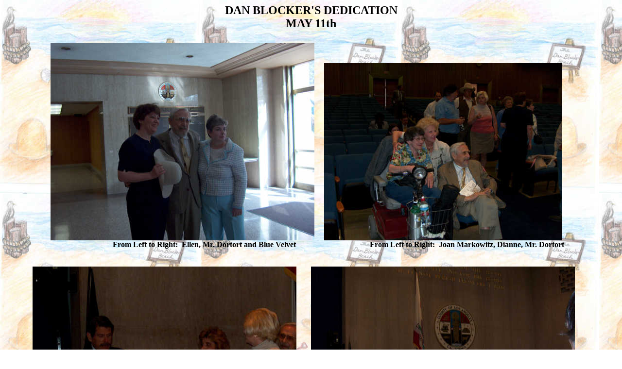

--- FILE ---
content_type: text/html
request_url: http://www.bonanza-legacy.com/dedication.html
body_size: 1273
content:
<!DOCTYPE html PUBLIC "-//W3C//DTD HTML 4.01 Transitional//EN">
<html>
<head>
  <meta http-equiv="content-type"
 content="text/html; charset=ISO-8859-1">
  <title>dedication</title>
</head>
<body
 style="background-image: url(http://www.bonanza-legacy.com/misc/plaquebkgr.jpg);">
<div style="text-align: center;"><font size="+2"><span
 style="font-weight: bold; font-family: baskerville old face;">DAN
BLOCKER'S DEDICATION</span><br
 style="font-weight: bold; font-family: baskerville old face;">
<span style="font-weight: bold; font-family: baskerville old face;">MAY
11th<br>
<br>
</span></font>
<div style="text-align: center;"><font size="+2"><span
 style="font-weight: bold; font-family: baskerville old face;"><img
 src="http://www.bonanza-legacy.com/misc/ded001.jpg" title="" alt="ded001"
 style="width: 543px; height: 406px;"><img
 src="http://www.bonanza-legacy.com/misc/ded002.jpg" title="" alt="ded002"
 style="width: 489px; height: 365px;" hspace="20"><br
 style="font-weight: bold;">
</span></font>
<div style="text-align: left;"><span style="font-weight: bold;">&nbsp;&nbsp;&nbsp;
&nbsp;&nbsp; &nbsp;&nbsp; &nbsp;&nbsp; &nbsp;&nbsp; &nbsp;&nbsp;
&nbsp;&nbsp; &nbsp;&nbsp; &nbsp;&nbsp; &nbsp;&nbsp; &nbsp;&nbsp; &nbsp;
&nbsp; &nbsp; &nbsp; &nbsp; &nbsp; &nbsp; &nbsp; &nbsp;&nbsp;
&nbsp;&nbsp; From Left to Right:&nbsp; Ellen, Mr. Dortort and Blue
Velvet&nbsp; &nbsp;&nbsp; &nbsp;&nbsp; &nbsp;&nbsp; &nbsp;&nbsp;
&nbsp;&nbsp; &nbsp;&nbsp; &nbsp;&nbsp; &nbsp;&nbsp; &nbsp;&nbsp;
&nbsp;&nbsp;&nbsp;&nbsp;&nbsp;&nbsp;&nbsp;&nbsp; From Left to
Right:&nbsp; Joan Markowitz, Dianne, Mr. Dortort<br>
<br>
<br>
</span>
<div style="text-align: center;"><span style="font-weight: bold;"><img
 src="http://www.bonanza-legacy.com/misc/ded003.jpg" title="" alt="ded003"
 style="width: 543px; height: 406px;"><img
 src="http://www.bonanza-legacy.com/misc/ded004.jpg" title="" alt="ded004"
 style="width: 543px; height: 406px;" hspace="30"><br>
</span>
<div style="text-align: left;">&nbsp;&nbsp;&nbsp; &nbsp;&nbsp;
&nbsp;&nbsp; &nbsp;&nbsp; &nbsp;&nbsp; &nbsp;&nbsp; &nbsp;&nbsp;
&nbsp;&nbsp; &nbsp;&nbsp;&nbsp;&nbsp;&nbsp;&nbsp;&nbsp; <span
 style="font-weight: bold;">From Left to Right:&nbsp; Zev Yaroslavsky,
Jennie, Carla and Mr.
Dortort&nbsp;&nbsp;&nbsp;&nbsp;&nbsp;&nbsp;&nbsp;&nbsp;&nbsp;&nbsp;&nbsp;&nbsp;&nbsp;&nbsp;&nbsp;&nbsp;&nbsp;&nbsp;&nbsp;&nbsp;&nbsp;&nbsp;
&nbsp; &nbsp;&nbsp; From Left to Right:&nbsp; Zev Yaroslavsky, Danna
Blocker, Carla Ledford, <br>
&nbsp;&nbsp;&nbsp; &nbsp;&nbsp;&nbsp; &nbsp;&nbsp;&nbsp;
&nbsp;&nbsp;&nbsp; &nbsp;&nbsp;&nbsp; &nbsp;&nbsp;&nbsp;
&nbsp;&nbsp;&nbsp; &nbsp;&nbsp;&nbsp; &nbsp;&nbsp;&nbsp;
&nbsp;&nbsp;&nbsp; &nbsp;&nbsp;&nbsp; &nbsp;&nbsp;&nbsp;
&nbsp;&nbsp;&nbsp; &nbsp;&nbsp;&nbsp; &nbsp;&nbsp;&nbsp;
&nbsp;&nbsp;&nbsp; &nbsp;&nbsp;&nbsp; &nbsp;&nbsp;&nbsp;
&nbsp;&nbsp;&nbsp; &nbsp;&nbsp;&nbsp; &nbsp;&nbsp;&nbsp;
&nbsp;&nbsp;&nbsp; &nbsp;&nbsp;&nbsp; &nbsp;&nbsp;&nbsp;
&nbsp;&nbsp;&nbsp; &nbsp;&nbsp;&nbsp; &nbsp;&nbsp;&nbsp;
&nbsp;&nbsp;&nbsp; &nbsp;&nbsp;&nbsp; &nbsp;&nbsp;&nbsp;
&nbsp;&nbsp;&nbsp; &nbsp;&nbsp;&nbsp; &nbsp;&nbsp;&nbsp;
&nbsp;&nbsp;&nbsp; &nbsp;&nbsp;&nbsp; &nbsp;&nbsp;&nbsp;
&nbsp;&nbsp;&nbsp; &nbsp;&nbsp;&nbsp; &nbsp;&nbsp;&nbsp;
&nbsp;&nbsp;&nbsp; &nbsp;&nbsp;&nbsp; &nbsp;&nbsp;&nbsp;
&nbsp;&nbsp;&nbsp;&nbsp;&nbsp;&nbsp;&nbsp;&nbsp;
Debbie Beshears,&nbsp; </span><span style="font-weight: bold;">Debbie
Demko, Jennie Allender, Gary Nichols</span><span
 style="font-weight: bold;">on&nbsp; &nbsp;&nbsp; &nbsp;&nbsp; <br>
<br>
</span>
<div style="text-align: center;"><span style="font-weight: bold;"><img
 src="http://www.bonanza-legacy.com/misc/ded005.jpg" title="" alt="ded005"
 style="width: 543px; height: 406px;">&nbsp;
&nbsp; <br>
Blue Velvet, Debbie B., Carla L., Mr. Dortort, Mrs. Blocker<br>
&nbsp;&nbsp;&nbsp;&nbsp;&nbsp;&nbsp;&nbsp;&nbsp;&nbsp;&nbsp;&nbsp;&nbsp;
Dawn, Jennie, Debbie D., Liz &nbsp;&nbsp; &nbsp;&nbsp; <br>
<br>
</span>
<div style="text-align: left;"><span style="font-weight: bold;">Watch
for more details and photos in Bonanza Gold.<br>
<br>
<br>
</span></div>
<span style="font-weight: bold;"><br>
</span>
<div style="text-align: left;"><span style="font-weight: bold;">&nbsp;&nbsp;
&nbsp;&nbsp; &nbsp;&nbsp; &nbsp;&nbsp; &nbsp;&nbsp; &nbsp;&nbsp;
&nbsp;&nbsp; &nbsp;&nbsp; &nbsp;&nbsp; &nbsp;&nbsp; &nbsp;&nbsp;
&nbsp;&nbsp; &nbsp;&nbsp; &nbsp;&nbsp; &nbsp;&nbsp; &nbsp;&nbsp;
&nbsp;&nbsp; &nbsp;&nbsp; &nbsp;&nbsp; &nbsp;&nbsp; &nbsp;&nbsp;
&nbsp;&nbsp; &nbsp;&nbsp; &nbsp;&nbsp; &nbsp;&nbsp; &nbsp;&nbsp;
&nbsp;&nbsp; &nbsp;&nbsp; &nbsp;&nbsp; &nbsp;&nbsp; &nbsp;&nbsp;
&nbsp;&nbsp; &nbsp;&nbsp; </span><br>
</div>
</div>
</div>
</div>
<a href="http://www.bonanza-legacy.com/main.html"><b>RETURN TO MAIN</b></a>
<br>
<div align="left">
<div>
</div>
</div>
<div align="left"> </div>
<b><br>
<br>
</b>
<div align="left"> </div>
<div align="left"> </div>
<div align="left"> </div>
</div>
</div>
</div>
</body>
</html>
